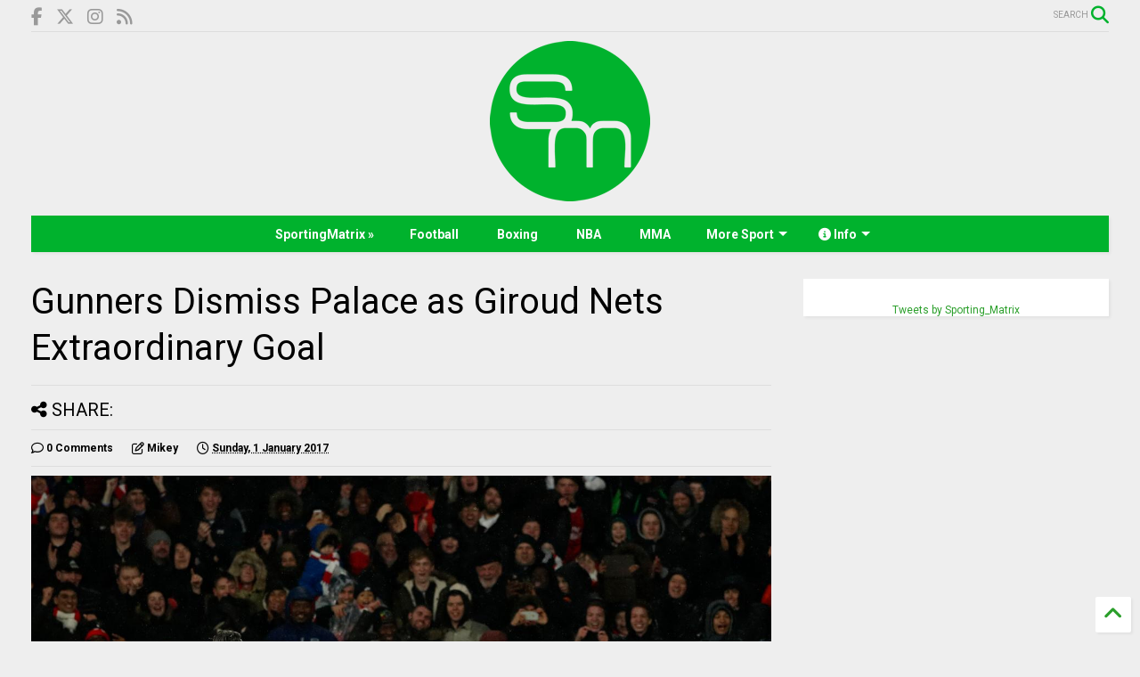

--- FILE ---
content_type: text/html; charset=utf-8
request_url: https://www.google.com/recaptcha/api2/aframe
body_size: 268
content:
<!DOCTYPE HTML><html><head><meta http-equiv="content-type" content="text/html; charset=UTF-8"></head><body><script nonce="_RIz4mbmpLTNvIrFUqXl7Q">/** Anti-fraud and anti-abuse applications only. See google.com/recaptcha */ try{var clients={'sodar':'https://pagead2.googlesyndication.com/pagead/sodar?'};window.addEventListener("message",function(a){try{if(a.source===window.parent){var b=JSON.parse(a.data);var c=clients[b['id']];if(c){var d=document.createElement('img');d.src=c+b['params']+'&rc='+(localStorage.getItem("rc::a")?sessionStorage.getItem("rc::b"):"");window.document.body.appendChild(d);sessionStorage.setItem("rc::e",parseInt(sessionStorage.getItem("rc::e")||0)+1);localStorage.setItem("rc::h",'1768775521281');}}}catch(b){}});window.parent.postMessage("_grecaptcha_ready", "*");}catch(b){}</script></body></html>

--- FILE ---
content_type: text/plain
request_url: https://www.google-analytics.com/j/collect?v=1&_v=j102&a=1581785350&t=pageview&_s=1&dl=https%3A%2F%2Fwww.thesportmatrix.com%2F2017%2F01%2Fgunners-dismiss-palace-as-giroud-nets.html&ul=en-us%40posix&dt=Gunners%20Dismiss%20Palace%20as%20Giroud%20Nets%20Extraordinary%20Goal%20%7C%20SportingMatrix%20%E2%80%A2%20We%20Live%20For%20Sport&sr=1280x720&vp=1280x720&_u=IEBAAEABAAAAACAAI~&jid=542763750&gjid=807958684&cid=1506039340.1768775518&tid=UA-76167203-1&_gid=81940885.1768775518&_r=1&_slc=1&z=418626076
body_size: -452
content:
2,cG-7LYPNKBLDL

--- FILE ---
content_type: application/javascript; charset=UTF-8
request_url: https://thesportmatrixtsmblog.disqus.com/count-data.js?2=https%3A%2F%2Fwww.thesportmatrix.com%2F2017%2F01%2Fgunners-dismiss-palace-as-giroud-nets.html%23disqus_thread
body_size: 333
content:
var DISQUSWIDGETS;

if (typeof DISQUSWIDGETS != 'undefined') {
    DISQUSWIDGETS.displayCount({"text":{"and":"and","comments":{"zero":"0 Comments","multiple":"{num} Comments","one":"1 Comment"}},"counts":[{"id":"https:\/\/www.thesportmatrix.com\/2017\/01\/gunners-dismiss-palace-as-giroud-nets.html#disqus_thread","comments":0}]});
}